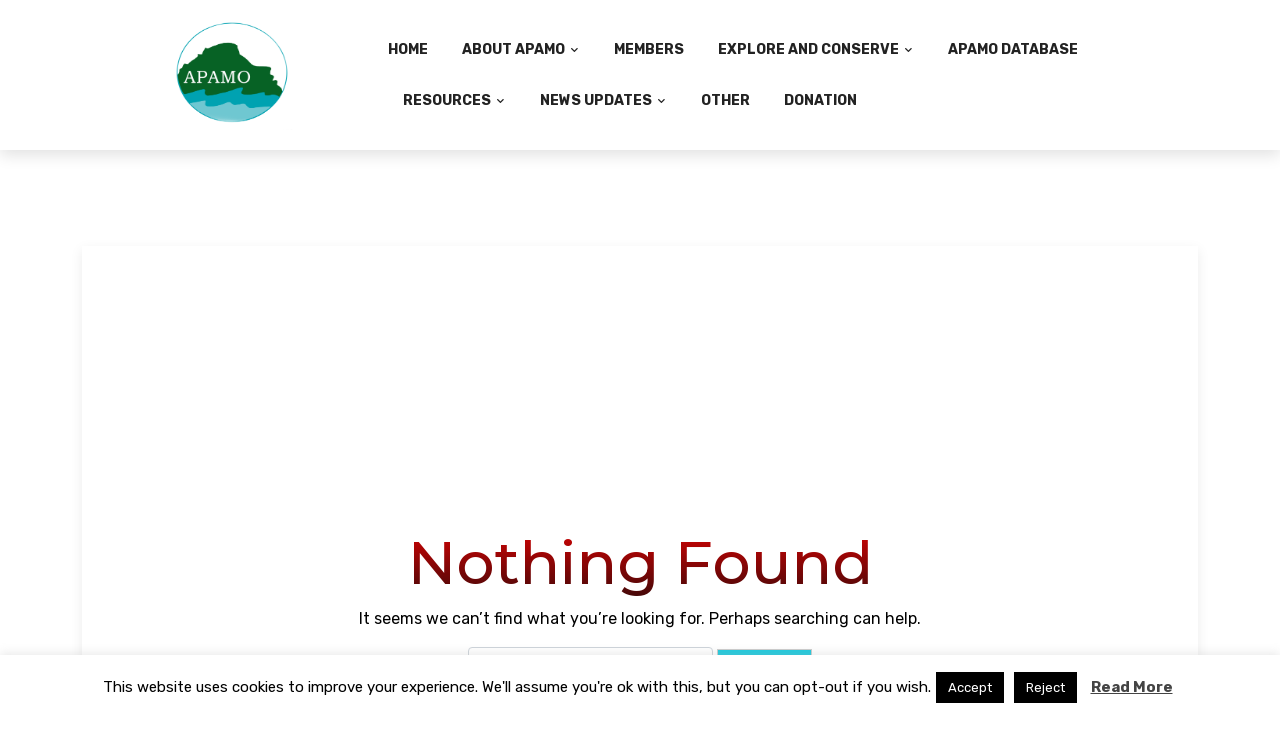

--- FILE ---
content_type: text/css
request_url: https://apamobelize.org/wp-content/themes/business-view/assets/css/default-style.css?ver=1.0.7
body_size: 1516
content:
/*
#
# Theme Business View
# Default style for Business View 
*/

/*--------------------------------------------------------------
>>> TABLE OF CONTENTS:
----------------------------------------------------------------

# Components
	- Media
	- Captions
	- Galleries
# plugins
	- Jetpack infinite scroll
# Utilities
	- Accessibility
	- Alignments
# Comments

--------------------------------------------------------------*/

/*--------------------------------------------------------------
# Components
--------------------------------------------------------------*/

/* Media
--------------------------------------------- */
.page-content .wp-smiley,
.entry-content .wp-smiley,
.comment-content .wp-smiley {
  border: none;
  margin-bottom: 0;
  margin-top: 0;
  padding: 0;
}

/* Make sure logo link wraps around logo image. */
.custom-logo-link {
  display: inline-block;
}

/* Captions
--------------------------------------------- */
iframe {
  border: 0;
  max-width: 100%;
}
.wp-caption {
  margin-bottom: 1.5em;
  max-width: 100%;
}

.wp-caption img[class*="wp-image-"] {
  display: block;
  margin-left: auto;
  margin-right: auto;
}

.wp-caption .wp-caption-text {
  margin: 0.8075em 0;
}

.wp-caption-text {
  text-align: center;
}

/* Galleries
--------------------------------------------- */
.gallery {
  margin-bottom: 1.5em;
  display: grid;
  grid-gap: 1.5em;
}

.gallery-item {
  display: inline-block;
  text-align: center;
  width: 100%;
}

.gallery-columns-2 {
  grid-template-columns: repeat(2, 1fr);
}

.gallery-columns-3 {
  grid-template-columns: repeat(3, 1fr);
}

.gallery-columns-4 {
  grid-template-columns: repeat(4, 1fr);
}

.gallery-columns-5 {
  grid-template-columns: repeat(5, 1fr);
}

.gallery-columns-6 {
  grid-template-columns: repeat(6, 1fr);
}

.gallery-columns-7 {
  grid-template-columns: repeat(7, 1fr);
}

.gallery-columns-8 {
  grid-template-columns: repeat(8, 1fr);
}

.gallery-columns-9 {
  grid-template-columns: repeat(9, 1fr);
}

.gallery-caption {
  display: block;
}
/* Table
--------------------------------------------- */
.entry-content table,
.comment-content table {
  border-left: 1px solid #ccc;
  border-bottom: 1px solid #ccc;
}

.entry-content table td,
.entry-content table th,
.comment-content table td,
.comment-content table th {
  border-right: 1px solid #ccc;
  border-top: 1px solid #ccc;
  padding: 10px;
}

.entry-content table th,
.comment-content table th {
  background: #ccc;
}

/*--------------------------------------------------------------
# Plugins
--------------------------------------------------------------*/

/* Jetpack infinite scroll
--------------------------------------------- */

/* Hide the Posts Navigation and the Footer when Infinite Scroll is in use. */
.infinite-scroll .posts-navigation,
.infinite-scroll.neverending .site-footer {
  display: none;
}

/* Re-display the Theme Footer when Infinite Scroll has reached its end. */
.infinity-end.neverending .site-footer {
  display: block;
}

/*--------------------------------------------------------------
# Utilities
--------------------------------------------------------------*/

/* Accessibility
--------------------------------------------- */

/* Text meant only for screen readers. */
.screen-reader-text {
  border: 0;
  clip: rect(1px, 1px, 1px, 1px);
  clip-path: inset(50%);
  height: 1px;
  margin: -1px;
  overflow: hidden;
  padding: 0;
  position: absolute !important;
  width: 1px;
  word-wrap: normal !important;
}

.screen-reader-text:focus {
  background-color: #f1f1f1;
  border-radius: 3px;
  box-shadow: 0 0 2px 2px rgba(0, 0, 0, 0.6);
  clip: auto !important;
  clip-path: none;
  color: #21759b;
  display: block;
  font-size: 0.875rem;
  font-weight: 700;
  height: auto;
  left: 5px;
  line-height: normal;
  padding: 15px 23px 14px;
  text-decoration: none;
  top: 5px;
  width: auto;
  z-index: 100000;
}

/* Do not show the outline on the skip link target. */
#primary[tabindex="-1"]:focus {
  outline: 0;
}

/* Alignments
--------------------------------------------- */
.alignleft {
  /*rtl:ignore*/
  float: left;

  /*rtl:ignore*/
  margin-right: 1.5em;
  margin-bottom: 1.5em;
}

.alignright {
  /*rtl:ignore*/
  float: right;

  /*rtl:ignore*/
  margin-left: 1.5em;
  margin-bottom: 1.5em;
}

.aligncenter {
  clear: both;
  display: block;
  margin-left: auto;
  margin-right: auto;
  margin-bottom: 1.5em;
}

/* Comments
--------------------------------------------- */
.comment-content a {
  word-wrap: break-word;
}

.bypostauthor {
  display: block;
}
.comment-respond {
  margin-top: 4rem;
  margin-bottom: 4rem;
  border: solid thin #eaeaea;
  padding: 1.75rem;
}

.comment-notes {
  font-size: medium;
  margin: 0px 0;
}

.comment-list {
  padding: 0;
}

.comments-title {
  font-size: medium;
}

.comment-meta {
  display: -webkit-box;
  display: -ms-flexbox;
  display: flex;
  -webkit-box-pack: justify;
  -ms-flex-pack: justify;
  justify-content: space-between;
  -webkit-box-align: center;
  -ms-flex-align: center;
  align-items: center;
  margin-bottom: 1rem;
}

.comment-author img {
  border-radius: 50%;
  margin-right: 0.5rem;
}

.comment-metadata a {
  color: #c1c1c1;
}

.says {
  display: none;
}

.comment-reply-link {
  border: solid thin #eaeaea;
  padding: 0.2rem 0.5rem;
}

.comment-form-cookies-consent {
  font-size: medium;
  font-weight: normal;
}

.comments-area ol {
  list-style: none;
}

.comment-body {
  border: solid thin #e2e8f0;
  padding: 1rem;
  margin-bottom: 2rem;
  font-size: medium;
  word-wrap: break-word;
}

ol.children {
  margin-bottom: 0;
  margin-left: 0;
}

div.comments-area label {
  display: inline-block;
  margin-bottom: 0;
  color: #757575;
}

div.comment-respond h3 {
  font-size: inherit;
}

p.logged-in-as {
  font-size: medium;
  margin: 0px 0;
}

span.nav-subtitle {
  color: #999;
}
form#commentform input:not([type="checkbox"]) {
  display: block;
  width: 100%;
}
@media only screen and (max-width: 991px) {
  .has-thumbnail .business-view-text.text-center.p-3 {
    margin-bottom: 2rem;
  }
}

/* Custom Scrollbar */

::-webkit-scrollbar {
  width: 10px;
}

::-webkit-scrollbar-track {
  background: var(--white);
}

::-webkit-scrollbar-thumb {
  background-color: var(--color-primary);
}


--- FILE ---
content_type: text/css
request_url: https://apamobelize.org/wp-content/themes/business-view/style.css?ver=1.0.7
body_size: 786
content:
/*!
Theme Name: Business View
Theme URI: https://wpthemespace.com/product/business-view/
Author: Noor Alam
Author URI: https://wpthemespace.com/
Version: 1.0.7
Tested up to: 6.8
Requires PHP: 5.6
Description: Awesome WordPress theme. Introducing Business View, a sleek and modern WordPress theme designed for businesses looking to showcase their products and services in the best possible light. With support for multipage websites, you can easily create a comprehensive online presence that highlights everything your business has to offer. The Business View theme is perfect for businesses that want to create a professional and polished online presence. With a clean and simple design, your content will take center stage and your customers will be able to easily navigate through your site to find the information they need. Plus, Business View is optimized for search engines, so your website will rank higher in search results and attract more visitors. With easy-to-use features and a user-friendly interface, creating a stunning website has never been easier.
License: GNU General Public License v2 or later
License URI: http://opensource.org/licenses/gpl-2.0.php 
Text Domain: business-view
Tags: two-columns, blog, education, right-sidebar, custom-background, custom-colors, custom-menu, custom-logo, editor-style, featured-images, full-width-template, sticky-post, theme-options, threaded-comments, translation-ready

This theme, like WordPress, is licensed under the GPL.
Use it to make something cool, have fun, and share what you've learned.

Business View is based on Underscores https://underscores.me/, (C) 2012-2020 Automattic, Inc.
Underscores is distributed under the terms of the GNU GPL v2 or later.

Normalizing styles have been helped along thanks to the fine work of
Nicolas Gallagher and Jonathan Neal https://necolas.github.io/normalize.css/
*/


--- FILE ---
content_type: text/css
request_url: https://apamobelize.org/wp-content/themes/business-view/assets/css/responsive.css?ver=1.0.7
body_size: 688
content:
/* Medium Layout: 1280px. */
@media only screen and (min-width: 992px) and (max-width: 1200px) {
}

/* Tablet Layout: 768px. */
@media only screen and (min-width: 768px) and (max-width: 991px) {
}

/* Mobile Layout: 320px. */
@media only screen and (max-width: 991px) {
  nav#site-navigation {
    display: none;
  }
  .pxms1-logo {
    flex: 0 0 100%;
  }
  .ax-hstyle1.has-aghome {
    color: var(--black);
    position: inherit;
    text-align: center;
  }
  /* Mobile Menu style*/

  .mobile-menu-bar {
    background: #333;
    display: block;
  }
  .mobile-menu-bar button {
    display: flex;
    justify-content: flex-end;
    margin-left: auto;
  }
  nav#mobile-navigation {
    position: relative;
  }
  nav .wsm-menu{
    box-shadow: 0px 5px 42px -6px rgb(92 91 92);
    padding: 20px;
    margin-bottom: 10px;
    background: var(---light-body);
    position: absolute;
    left: auto;
    right: 0;
    top: 80px;
    z-index: 99999;
    visibility: hidden;
    opacity: 0;
    transition: 0.5s;
  }
  nav.menu-active .wsm-menu {
    top: 40px;
    visibility: visible;
    opacity: 1;
  }

  .wsm-menu ul,
  ul.wsm-menu {
    margin: 0;
    padding: 0;
  }

  .wsm-menu li a {
    padding: 7px 10px;
    text-decoration: none;
    border-bottom: 1px solid #fff;
    display: block;
  }

  .mobile-navigation ul {
    list-style: none;
  }
  .menu-item-has-children {
    display: flex;
    flex-flow: row wrap;
  }
  .menu-item-has-children > a {
    width: 80%;
    min-width: 250px;
  }

  .menu-item-has-children .sub-menu {
    display: block;
    width: 100%;
  }
  span.mclose {
    display: none;
  }
  .menu-item-has-children > i {
    padding: 10px 15px;
    margin-left: auto;
  }
  #wsm-menu .sub-menu {
    visibility: hidden;
    max-height: 0;
    height: auto;
    opacity: 0;
    transition: 0.5s;
  }
  #wsm-menu .menu-item-has-children.clicked > ul.sub-menu,
  #wsm-menu .menu-item-has-children.focus > ul.sub-menu {
    max-height: 1000px;
    visibility: visible;
    opacity: 1;
    height: auto;
  }
  h1 {
    font-size: 35px;
  }
  h1.page-title {
    font-size: 20px;
  }
  h2 {
    font-size: 28px;
  }
  .aghome .ax-home-title h1 {
    font-size: 4rem;
  }
  .aghome .ax-home-dres p {
    font-size: 15px;
    letter-spacing: 0;
  }
}

/* Wide Mobile Layout: 480px. */
@media only screen and (min-width: 480px) and (max-width: 767px) {
  h1 {
    font-size: 35px;
  }
  h1.page-title {
    font-size: 24px;
  }
  h2 {
    font-size: 30px;
  }
}
/* Wide Mobile Layout: 480px. */
@media only screen and (max-width: 479px) {
  .header-search-form {
    right: 0;
  }
}


--- FILE ---
content_type: application/javascript
request_url: https://apamobelize.org/wp-content/themes/business-view/assets/js/scripts.js?ver=1.0.7
body_size: 542
content:
(function ($) {
  "use strict";

const scrollElements = document.querySelectorAll(".js-scroll");

const elementInView = (el, dividend = 1) => {
  const elementTop = el.getBoundingClientRect().top;

  return (
    elementTop <=
    (window.innerHeight || document.documentElement.clientHeight) / dividend
  );
};

const elementOutofView = (el) => {
  const elementTop = el.getBoundingClientRect().top;

  return (
    elementTop > (window.innerHeight || document.documentElement.clientHeight)
  );
};

const displayScrollElement = (element) => {
  element.classList.add("scrolled");
};

const hideScrollElement = (element) => {
  element.classList.remove("scrolled");
};

const handleScrollAnimation = () => {
  scrollElements.forEach((el) => {
    if (elementInView(el, 1.25)) {
      displayScrollElement(el);
    } else if (elementOutofView(el)) {
      hideScrollElement(el)
    }
  })
}

window.addEventListener("scroll", () => { 
  handleScrollAnimation();
});

  $.fn.BusinessViewAccessibleDropDown = function () {
    var el = $(this);

    /* Make dropdown menus keyboard accessible */

    $("a", el)
      .focus(function () {
        $(this).parents("li").addClass("hover");
      })
      .blur(function () {
        $(this).parents("li").removeClass("hover");
      });
  };
  jQuery(document).ready(function ($) {
    $("#business-view-menu").BusinessViewAccessibleDropDown();
  }); // end document ready

  window.addEventListener(
    "scroll",
    function (event) {
      var top = this.scrollY;
      if (top >= 30) {
        document.body.classList.add("scrolling");
      } else {
        document.body.classList.remove("scrolling");
      }
    },
    false
  );

  let aghome = document.querySelector(".aghome");
  if (aghome) {
    aghome.classList.add("show-axbanner");
    aghome.previousElementSibling.classList.add("has-aghome");
  }
})(jQuery);
